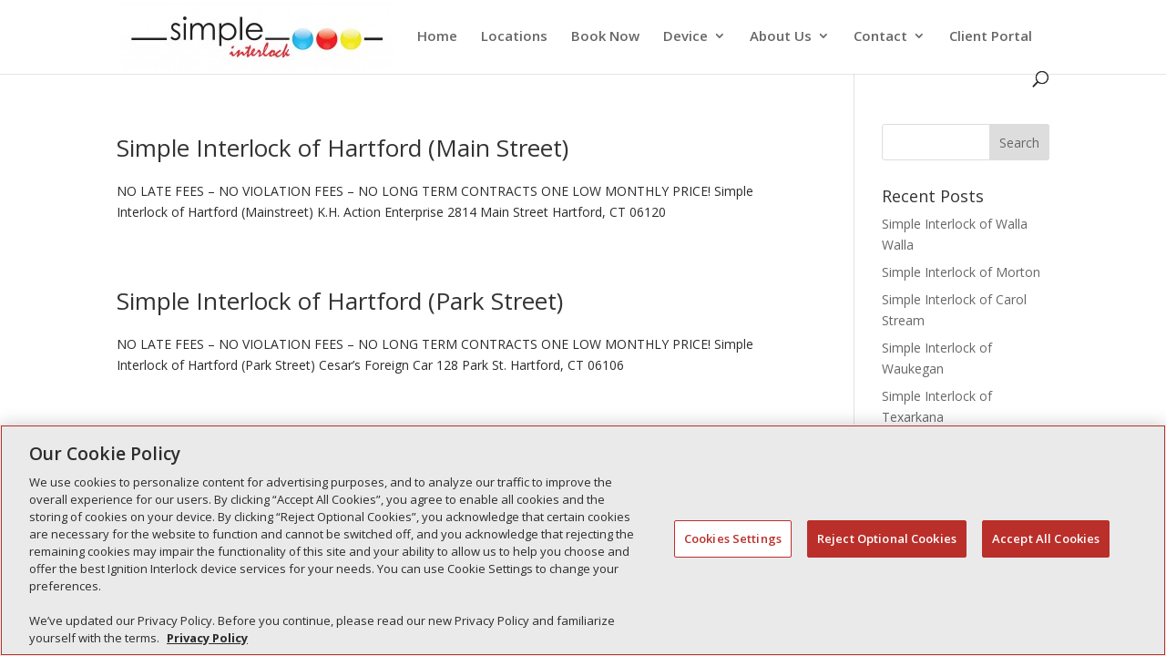

--- FILE ---
content_type: text/css
request_url: https://www.simpleiid.com/wp-content/plugins/gravity-forms-fieldsets/css/gravity_forms_fieldsets.css?ver=0.3.5
body_size: 392
content:
/* fieldset styling - frontend */
.gform_wrapper.gravity-theme fieldset.gfield.gfieldset {
  width: 100%;
  display: -ms-grid;
  display: grid;
  -ms-grid-columns: (1fr 2%)[12];
  grid-template-columns: repeat(12, 1fr);
  grid-template-rows: repeat(auto-fill, auto);
  grid-column-gap: 2%;
  grid-row-gap: 2px;
}

/* hack for IE11 not fully supporting CSS grids */
.gform_wrapper.gravity-theme.gf_browser_ie .gform_fields fieldset.gfield.gfieldset {
  display: inline-block;
}

--- FILE ---
content_type: text/css
request_url: https://www.simpleiid.com/wp-content/themes/simpleIID-theme/style.css?ver=4.27.5
body_size: 273
content:
/*======================================
Theme Name: Simple IID
Theme URI: https://divicake.com/
Description: Divi Child Theme for Simple IID
Version: 1.0
Author: Simple IID
Author URI: https://divicake.com/
Template: Divi
======================================*/


/* You can add your own CSS styles here. Use !important to overwrite styles if needed. */



--- FILE ---
content_type: application/javascript
request_url: https://www.simpleiid.com/wp-content/plugins/weglot/dist/front-js.js?ver=5.2
body_size: 4869
content:
!function(e){var t={};function o(n){if(t[n])return t[n].exports;var r=t[n]={i:n,l:!1,exports:{}};return e[n].call(r.exports,r,r.exports,o),r.l=!0,r.exports}o.m=e,o.c=t,o.d=function(e,t,n){o.o(e,t)||Object.defineProperty(e,t,{enumerable:!0,get:n})},o.r=function(e){"undefined"!=typeof Symbol&&Symbol.toStringTag&&Object.defineProperty(e,Symbol.toStringTag,{value:"Module"}),Object.defineProperty(e,"__esModule",{value:!0})},o.t=function(e,t){if(1&t&&(e=o(e)),8&t)return e;if(4&t&&"object"==typeof e&&e&&e.__esModule)return e;var n=Object.create(null);if(o.r(n),Object.defineProperty(n,"default",{enumerable:!0,value:e}),2&t&&"string"!=typeof e)for(var r in e)o.d(n,r,function(t){return e[t]}.bind(null,r));return n},o.n=function(e){var t=e&&e.__esModule?function(){return e.default}:function(){return e};return o.d(t,"a",t),t},o.o=function(e,t){return Object.prototype.hasOwnProperty.call(e,t)},o.p="/dist/",o(o.s=0)}([function(e,t){function o(){document.querySelectorAll(".weglot-custom-switcher-ajax").forEach(e=>{const t=e.getAttribute("data-wg-target"),o=e.getAttribute("data-wg-sibling"),n=t?document.querySelector(t):null,r=o?document.querySelector(o):null;n&&r?n.insertBefore(e,r):n?n.insertBefore(e,n.firstChild):r?r.parentNode.insertBefore(e,r):e.classList.add("weglot-default","weglot-invert"),e.classList.remove("weglot-custom-switcher-ajax")})}setTimeout(()=>{"loading"===document.readyState?document.addEventListener("DOMContentLoaded",()=>o()):o()},1500),window.WeglotSwitcherControl={hideSwitchers:!0,updateSwitchers:function(){const e=document.querySelectorAll(".weglot-dropdown");null!==e&&[].forEach.call(e,(function(e){e.style.display=window.WeglotSwitcherControl.hideSwitchers?"none":""}))}},document.addEventListener("WeglotSwitcherUpdate",(function(){window.WeglotSwitcherControl.updateSwitchers()})),document.addEventListener("DOMContentLoaded",(function(e){const t=document.querySelector(".country-selector");if(!t)return;const o=function(e){let t=0,o=0;do{t+=e.offsetTop||0,o+=e.offsetLeft||0,e=e.offsetParent}while(e);return{top:t,left:o}}(t).top,n=document.body,r=document.documentElement,c=Math.max(n.scrollHeight,n.offsetHeight,r.clientHeight,r.scrollHeight,r.offsetHeight),l=window.getComputedStyle(t).getPropertyValue("position");window.getComputedStyle(t).getPropertyValue("bottom"),window.getComputedStyle(t).getPropertyValue("top");("fixed"!==l&&o>c/2||"fixed"===l&&o>100)&&(t.className+=" weglot-invert"),function(){try{return window.frameElement||window.self!==window.top}catch(e){return!1}}()&&window.WeglotSwitcherControl.updateSwitchers(),document.addEventListener("click",e=>{null==e.target.closest(".country-selector.close_outside_click")&&document.querySelectorAll(".country-selector.close_outside_click.weglot-dropdown input").forEach(e=>{e.checked=!1})});const i=document.getElementsByClassName("country-selector"),s=e=>!e.className.includes("closed");let u;if(i.length>0){const e=document.getElementsByClassName("wgcurrent");for(let t of i){const o={ENTER:13,ESCAPE:27,ARROWUP:38,ARROWDOWN:40},n=()=>{const{bottom:e=0}=t.getBoundingClientRect();return e>window.innerHeight/2},r=()=>{t.classList.remove("closed"),document.querySelectorAll(".country-selector.weglot-dropdown input").checked=!0,t.setAttribute("aria-expanded","true")},c=()=>{t.classList.add("closed"),document.querySelectorAll(".country-selector.weglot-dropdown input").checked=!1,t.setAttribute("aria-expanded","false"),u&&(u.classList.remove("focus"),u=null)},l=e=>{getLangNameFromCode(e);t.setAttribute("aria-label","Language selected: "+e)},i=()=>{t.classList.contains("closed")?r():c(),u&&u.classList.remove("focus"),u=null};function d(e){if(u){const e=u.getAttribute("data-l");l(e),t.focus()}i()}t.addEventListener("keydown",n=>{if(n.keyCode!==o.ENTER){if(n.keyCode===o.ARROWDOWN||n.keyCode===o.ARROWUP)return n.preventDefault(),void a(n.keyCode);n.keyCode===o.ESCAPE&&s(t)&&(n.preventDefault(),c(),t.focus())}else{for(var r=0;r<e.length;r++)e[r].click();if(u){const e=u.getAttribute("data-l");l(e),t.focus()}i()}}),t.addEventListener("mousedown",d),t.className.includes("open_hover")&&(t.addEventListener("mouseenter",e=>{if(u){const e=u.getAttribute("data-l");l(e),t.focus()}i(),t.querySelector("input.weglot_choice").checked=!0}),t.addEventListener("mouseleave",e=>{if(u){const e=u.getAttribute("data-l");l(e),t.focus()}i(),t.querySelector("input.weglot_choice").checked=!1}));const a=l=>{const i=l===o.ARROWDOWN?"nextSibling":"previousSibling",d=n();if(u&&s(t))u[i]?(u.classList.remove("focus"),u=u[i],u.classList.add("focus"),u.childNodes[0].focus(),u.scrollIntoView({block:"center"})):(l===o.ARROWUP&&!d||l===o.ARROWDOWN&&d)&&(c(),t.focus());else{const n=d?"ul li.wg-li:last-child":"ul li.wg-li";for(var a=0;a<e.length;a++)u=e[a].parentNode.querySelector(n);if(!u)return;u.classList.add("focus"),u.childNodes[0].focus(),u.scrollIntoView({block:"center"});const c=l===o.ARROWUP&&d||l===o.ARROWDOWN&&!d;!s(t)&&c&&r()}}}}return!1}))}]);